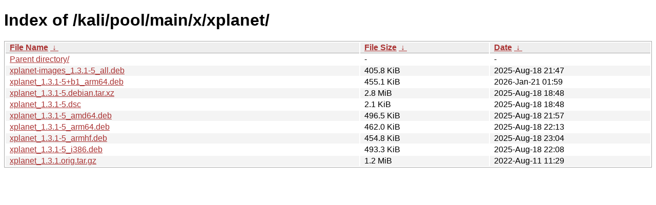

--- FILE ---
content_type: text/html
request_url: https://archive-4.kali.org/kali/pool/main/x/xplanet/?C=N&O=A
body_size: 937
content:
<!DOCTYPE html><html><head><meta http-equiv="content-type" content="text/html; charset=utf-8"><meta name="viewport" content="width=device-width"><style type="text/css">body,html {background:#fff;font-family:"Bitstream Vera Sans","Lucida Grande","Lucida Sans Unicode",Lucidux,Verdana,Lucida,sans-serif;}tr:nth-child(even) {background:#f4f4f4;}th,td {padding:0.1em 0.5em;}th {text-align:left;font-weight:bold;background:#eee;border-bottom:1px solid #aaa;}#list {border:1px solid #aaa;width:100%;}a {color:#a33;}a:hover {color:#e33;}</style>

<title>Index of /kali/pool/main/x/xplanet/</title>
</head><body><h1>Index of /kali/pool/main/x/xplanet/</h1>
<table id="list"><thead><tr><th style="width:55%"><a href="?C=N&amp;O=A">File Name</a>&nbsp;<a href="?C=N&amp;O=D">&nbsp;&darr;&nbsp;</a></th><th style="width:20%"><a href="?C=S&amp;O=A">File Size</a>&nbsp;<a href="?C=S&amp;O=D">&nbsp;&darr;&nbsp;</a></th><th style="width:25%"><a href="?C=M&amp;O=A">Date</a>&nbsp;<a href="?C=M&amp;O=D">&nbsp;&darr;&nbsp;</a></th></tr></thead>
<tbody><tr><td class="link"><a href="../">Parent directory/</a></td><td class="size">-</td><td class="date">-</td></tr>
<tr><td class="link"><a href="xplanet-images_1.3.1-5_all.deb" title="xplanet-images_1.3.1-5_all.deb">xplanet-images_1.3.1-5_all.deb</a></td><td class="size">405.8 KiB</td><td class="date">2025-Aug-18 21:47</td></tr>
<tr><td class="link"><a href="xplanet_1.3.1-5%2Bb1_arm64.deb" title="xplanet_1.3.1-5+b1_arm64.deb">xplanet_1.3.1-5+b1_arm64.deb</a></td><td class="size">455.1 KiB</td><td class="date">2026-Jan-21 01:59</td></tr>
<tr><td class="link"><a href="xplanet_1.3.1-5.debian.tar.xz" title="xplanet_1.3.1-5.debian.tar.xz">xplanet_1.3.1-5.debian.tar.xz</a></td><td class="size">2.8 MiB</td><td class="date">2025-Aug-18 18:48</td></tr>
<tr><td class="link"><a href="xplanet_1.3.1-5.dsc" title="xplanet_1.3.1-5.dsc">xplanet_1.3.1-5.dsc</a></td><td class="size">2.1 KiB</td><td class="date">2025-Aug-18 18:48</td></tr>
<tr><td class="link"><a href="xplanet_1.3.1-5_amd64.deb" title="xplanet_1.3.1-5_amd64.deb">xplanet_1.3.1-5_amd64.deb</a></td><td class="size">496.5 KiB</td><td class="date">2025-Aug-18 21:57</td></tr>
<tr><td class="link"><a href="xplanet_1.3.1-5_arm64.deb" title="xplanet_1.3.1-5_arm64.deb">xplanet_1.3.1-5_arm64.deb</a></td><td class="size">462.0 KiB</td><td class="date">2025-Aug-18 22:13</td></tr>
<tr><td class="link"><a href="xplanet_1.3.1-5_armhf.deb" title="xplanet_1.3.1-5_armhf.deb">xplanet_1.3.1-5_armhf.deb</a></td><td class="size">454.8 KiB</td><td class="date">2025-Aug-18 23:04</td></tr>
<tr><td class="link"><a href="xplanet_1.3.1-5_i386.deb" title="xplanet_1.3.1-5_i386.deb">xplanet_1.3.1-5_i386.deb</a></td><td class="size">493.3 KiB</td><td class="date">2025-Aug-18 22:08</td></tr>
<tr><td class="link"><a href="xplanet_1.3.1.orig.tar.gz" title="xplanet_1.3.1.orig.tar.gz">xplanet_1.3.1.orig.tar.gz</a></td><td class="size">1.2 MiB</td><td class="date">2022-Aug-11 11:29</td></tr>
</tbody></table></body></html>